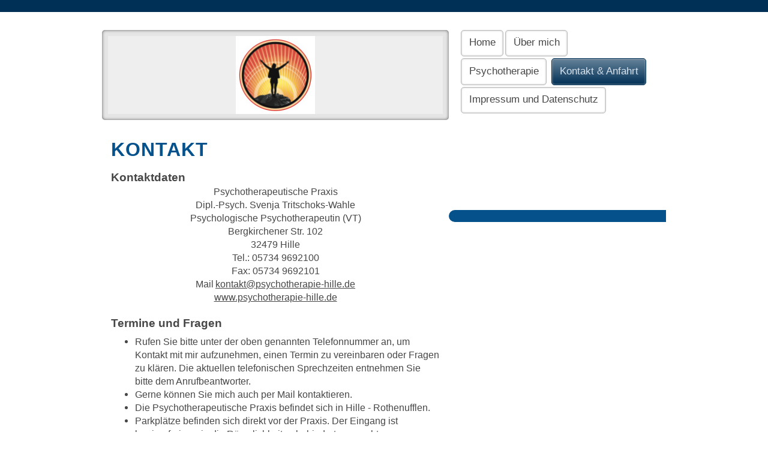

--- FILE ---
content_type: text/html; charset=UTF-8
request_url: https://www.psychotherapie-hille.de/kontakt-anfahrt/
body_size: 5409
content:
<!DOCTYPE html>
<html lang="de"  ><head prefix="og: http://ogp.me/ns# fb: http://ogp.me/ns/fb# business: http://ogp.me/ns/business#">
    <meta http-equiv="Content-Type" content="text/html; charset=utf-8"/>
    <meta name="generator" content="IONOS MyWebsite"/>
        
    <link rel="dns-prefetch" href="//cdn.website-start.de/"/>
    <link rel="dns-prefetch" href="//119.mod.mywebsite-editor.com"/>
    <link rel="dns-prefetch" href="https://119.sb.mywebsite-editor.com/"/>
    <link rel="shortcut icon" href="//cdn.website-start.de/favicon.ico"/>
        <title>Psychotherapie Hille - Kontakt &amp; Anfahrt</title>
    <style type="text/css">@media screen and (max-device-width: 1024px) {.diyw a.switchViewWeb {display: inline !important;}}</style>
    <style type="text/css">@media screen and (min-device-width: 1024px) {
            .mediumScreenDisabled { display:block }
            .smallScreenDisabled { display:block }
        }
        @media screen and (max-device-width: 1024px) { .mediumScreenDisabled { display:none } }
        @media screen and (max-device-width: 568px) { .smallScreenDisabled { display:none } }
                @media screen and (min-width: 1024px) {
            .mobilepreview .mediumScreenDisabled { display:block }
            .mobilepreview .smallScreenDisabled { display:block }
        }
        @media screen and (max-width: 1024px) { .mobilepreview .mediumScreenDisabled { display:none } }
        @media screen and (max-width: 568px) { .mobilepreview .smallScreenDisabled { display:none } }</style>
    <meta name="viewport" content="width=device-width, initial-scale=1, maximum-scale=1, minimal-ui"/>

<meta name="format-detection" content="telephone=no"/>
        <meta name="keywords" content="Kontakt"/>
            <meta name="description" content=", Hannover"/>
            <meta name="robots" content="index,follow"/>
        <link href="//cdn.website-start.de/templates/2027/style.css?1763478093678" rel="stylesheet" type="text/css"/>
    <link href="https://www.psychotherapie-hille.de/s/style/theming.css?1719908669" rel="stylesheet" type="text/css"/>
    <link href="//cdn.website-start.de/app/cdn/min/group/web.css?1763478093678" rel="stylesheet" type="text/css"/>
<link href="//cdn.website-start.de/app/cdn/min/moduleserver/css/de_DE/common,shoppingbasket?1763478093678" rel="stylesheet" type="text/css"/>
    <link href="//cdn.website-start.de/app/cdn/min/group/mobilenavigation.css?1763478093678" rel="stylesheet" type="text/css"/>
    <link href="https://119.sb.mywebsite-editor.com/app/logstate2-css.php?site=963537786&amp;t=1769023974" rel="stylesheet" type="text/css"/>

<script type="text/javascript">
    /* <![CDATA[ */
var stagingMode = '';
    /* ]]> */
</script>
<script src="https://119.sb.mywebsite-editor.com/app/logstate-js.php?site=963537786&amp;t=1769023974"></script>

    <link href="//cdn.website-start.de/templates/2027/print.css?1763478093678" rel="stylesheet" media="print" type="text/css"/>
    <script type="text/javascript">
    /* <![CDATA[ */
    var systemurl = 'https://119.sb.mywebsite-editor.com/';
    var webPath = '/';
    var proxyName = '';
    var webServerName = 'www.psychotherapie-hille.de';
    var sslServerUrl = 'https://www.psychotherapie-hille.de';
    var nonSslServerUrl = 'http://www.psychotherapie-hille.de';
    var webserverProtocol = 'http://';
    var nghScriptsUrlPrefix = '//119.mod.mywebsite-editor.com';
    var sessionNamespace = 'DIY_SB';
    var jimdoData = {
        cdnUrl:  '//cdn.website-start.de/',
        messages: {
            lightBox: {
    image : 'Bild',
    of: 'von'
}

        },
        isTrial: 0,
        pageId: 75543    };
    var script_basisID = "963537786";

    diy = window.diy || {};
    diy.web = diy.web || {};

        diy.web.jsBaseUrl = "//cdn.website-start.de/s/build/";

    diy.context = diy.context || {};
    diy.context.type = diy.context.type || 'web';
    /* ]]> */
</script>

<script type="text/javascript" src="//cdn.website-start.de/app/cdn/min/group/web.js?1763478093678" crossorigin="anonymous"></script><script type="text/javascript" src="//cdn.website-start.de/s/build/web.bundle.js?1763478093678" crossorigin="anonymous"></script><script type="text/javascript" src="//cdn.website-start.de/app/cdn/min/group/mobilenavigation.js?1763478093678" crossorigin="anonymous"></script><script src="//cdn.website-start.de/app/cdn/min/moduleserver/js/de_DE/common,shoppingbasket?1763478093678"></script>
<script type="text/javascript" src="https://cdn.website-start.de/proxy/apps/static/resource/dependencies/"></script><script type="text/javascript">
                    if (typeof require !== 'undefined') {
                        require.config({
                            waitSeconds : 10,
                            baseUrl : 'https://cdn.website-start.de/proxy/apps/static/js/'
                        });
                    }
                </script><script type="text/javascript" src="//cdn.website-start.de/app/cdn/min/group/pfcsupport.js?1763478093678" crossorigin="anonymous"></script>    <meta property="og:type" content="business.business"/>
    <meta property="og:url" content="https://www.psychotherapie-hille.de/kontakt-anfahrt/"/>
    <meta property="og:title" content="Psychotherapie Hille - Kontakt &amp; Anfahrt"/>
            <meta property="og:description" content=", Hannover"/>
                <meta property="og:image" content="https://www.psychotherapie-hille.de/s/misc/logo.jpg?t=1766204946"/>
        <meta property="business:contact_data:country_name" content="Deutschland"/>
    <meta property="business:contact_data:street_address" content="Apothekenstr. 18"/>
    <meta property="business:contact_data:locality" content="Hille"/>
    
    <meta property="business:contact_data:email" content="kontakt@psychotherapie-hille.de"/>
    <meta property="business:contact_data:postal_code" content="32479"/>
    
    
    
</head>


<body class="body   cc-pagemode-default diyfeSidebarRight diy-market-de_DE" data-pageid="75543" id="page-75543">
    
    <div class="diyw">
        <!-- markup changed -->
<div class="diyweb diywebClark diywebSingleNav">
<div class="diyfeMobileNav">
		
<nav id="diyfeMobileNav" class="diyfeCA diyfeCA1" role="navigation">
    <a title="Navigation aufklappen/zuklappen">Navigation aufklappen/zuklappen</a>
    <ul class="mainNav1"><li class=" hasSubNavigation"><a data-page-id="75542" href="https://www.psychotherapie-hille.de/" class=" level_1"><span>Home</span></a></li><li class=" hasSubNavigation"><a data-page-id="195523" href="https://www.psychotherapie-hille.de/über-mich/" class=" level_1"><span>Über mich</span></a></li><li class=" hasSubNavigation"><a data-page-id="300998" href="https://www.psychotherapie-hille.de/psychotherapie/" class=" level_1"><span>Psychotherapie</span></a></li><li class="current hasSubNavigation"><a data-page-id="75543" href="https://www.psychotherapie-hille.de/kontakt-anfahrt/" class="current level_1"><span>Kontakt &amp; Anfahrt</span></a></li><li class=" hasSubNavigation"><a data-page-id="75544" href="https://www.psychotherapie-hille.de/impressum-und-datenschutz/" class=" level_1"><span>Impressum und Datenschutz</span></a></li></ul></nav>
	</div>
	<div class="diywebColorBar diyfeCA diyfeCA3"></div>
	<div class="diywebContainer diyfeCA diyfeCA1">
		<div class="diywebContent">
			<div class="diywebLiveArea">
				<div class="diywebMain">
					<div class="diywebEmotionHeader">

						
<style type="text/css" media="all">
.diyw div#emotion-header {
        max-width: 558px;
        max-height: 130px;
                background: #EEEEEE;
    }

.diyw div#emotion-header-title-bg {
    left: 0%;
    top: 20%;
    width: 100%;
    height: 15%;

    background-color: #FFFFFF;
    opacity: 0.50;
    filter: alpha(opacity = 50);
    display: none;}
.diyw img#emotion-header-logo {
    left: 38.26%;
    top: 0.00%;
    background: transparent;
            width: 23.48%;
        height: 100.00%;
            }

.diyw div#emotion-header strong#emotion-header-title {
    left: 20%;
    top: 20%;
    color: #000000;
    display: none;    font: normal normal 24px/120% Helvetica, 'Helvetica Neue', 'Trebuchet MS', sans-serif;
}

.diyw div#emotion-no-bg-container{
    max-height: 130px;
}

.diyw div#emotion-no-bg-container .emotion-no-bg-height {
    margin-top: 23.30%;
}
</style>
<div id="emotion-header" data-action="loadView" data-params="active" data-imagescount="0">
    
        <div id="ehSlideshowPlaceholder">
            <div id="ehSlideShow">
                <div class="slide-container">
                                </div>
            </div>
        </div>


        <script type="text/javascript">
        //<![CDATA[
                diy.module.emotionHeader.slideShow.init({ slides: [] });
        //]]>
        </script>

            <div id="emotion-no-bg-container">
            <div class="emotion-no-bg-height"></div>
        </div>
    
                        <a href="https://www.psychotherapie-hille.de/">
        
                    <img id="emotion-header-logo" src="https://www.psychotherapie-hille.de/s/misc/logo.jpg?t=1766204946" alt=""/>
        
                    </a>
            
    
    
    
    <script type="text/javascript">
    //<![CDATA[
    (function ($) {
        function enableSvgTitle() {
                        var titleSvg = $('svg#emotion-header-title-svg'),
                titleHtml = $('#emotion-header-title'),
                emoWidthAbs = 558,
                emoHeightAbs = 130,
                offsetParent,
                titlePosition,
                svgBoxWidth,
                svgBoxHeight;

                        if (titleSvg.length && titleHtml.length) {
                offsetParent = titleHtml.offsetParent();
                titlePosition = titleHtml.position();
                svgBoxWidth = titleHtml.width();
                svgBoxHeight = titleHtml.height();

                                titleSvg.get(0).setAttribute('viewBox', '0 0 ' + svgBoxWidth + ' ' + svgBoxHeight);
                titleSvg.css({
                   left: Math.roundTo(100 * titlePosition.left / offsetParent.width(), 3) + '%',
                   top: Math.roundTo(100 * titlePosition.top / offsetParent.height(), 3) + '%',
                   width: Math.roundTo(100 * svgBoxWidth / emoWidthAbs, 3) + '%',
                   height: Math.roundTo(100 * svgBoxHeight / emoHeightAbs, 3) + '%'
                });

                titleHtml.css('visibility','hidden');
                titleSvg.css('visibility','visible');
            }
        }

        
            var posFunc = function($, overrideSize) {
                var elems = [], containerWidth, containerHeight;
                                    elems.push({
                        selector: '#emotion-header-title',
                        overrideSize: true,
                        horPos: 20,
                        vertPos: 20                    });
                    lastTitleWidth = $('#emotion-header-title').width();
                                                elems.push({
                    selector: '#emotion-header-title-bg',
                    horPos: 0,
                    vertPos: 23.53                });
                                
                containerWidth = parseInt('558');
                containerHeight = parseInt('130');

                for (var i = 0; i < elems.length; ++i) {
                    var el = elems[i],
                        $el = $(el.selector),
                        pos = {
                            left: el.horPos,
                            top: el.vertPos
                        };
                    if (!$el.length) continue;
                    var anchorPos = $el.anchorPosition();
                    anchorPos.$container = $('#emotion-header');

                    if (overrideSize === true || el.overrideSize === true) {
                        anchorPos.setContainerSize(containerWidth, containerHeight);
                    } else {
                        anchorPos.setContainerSize(null, null);
                    }

                    var pxPos = anchorPos.fromAnchorPosition(pos),
                        pcPos = anchorPos.toPercentPosition(pxPos);

                    var elPos = {};
                    if (!isNaN(parseFloat(pcPos.top)) && isFinite(pcPos.top)) {
                        elPos.top = pcPos.top + '%';
                    }
                    if (!isNaN(parseFloat(pcPos.left)) && isFinite(pcPos.left)) {
                        elPos.left = pcPos.left + '%';
                    }
                    $el.css(elPos);
                }

                // switch to svg title
                enableSvgTitle();
            };

                        var $emotionImg = jQuery('#emotion-header-img');
            if ($emotionImg.length > 0) {
                // first position the element based on stored size
                posFunc(jQuery, true);

                // trigger reposition using the real size when the element is loaded
                var ehLoadEvTriggered = false;
                $emotionImg.one('load', function(){
                    posFunc(jQuery);
                    ehLoadEvTriggered = true;
                                    }).each(function() {
                                        if(this.complete || typeof this.complete === 'undefined') {
                        jQuery(this).load();
                    }
                });

                                noLoadTriggeredTimeoutId = setTimeout(function() {
                    if (!ehLoadEvTriggered) {
                        posFunc(jQuery);
                    }
                    window.clearTimeout(noLoadTriggeredTimeoutId)
                }, 5000);//after 5 seconds
            } else {
                jQuery(function(){
                    posFunc(jQuery);
                });
            }

                        if (jQuery.isBrowser && jQuery.isBrowser.ie8) {
                var longTitleRepositionCalls = 0;
                longTitleRepositionInterval = setInterval(function() {
                    if (lastTitleWidth > 0 && lastTitleWidth != jQuery('#emotion-header-title').width()) {
                        posFunc(jQuery);
                    }
                    longTitleRepositionCalls++;
                    // try this for 5 seconds
                    if (longTitleRepositionCalls === 5) {
                        window.clearInterval(longTitleRepositionInterval);
                    }
                }, 1000);//each 1 second
            }

            }(jQuery));
    //]]>
    </script>

    </div>


					</div>
					<div class="diywebGutter">
						
        <div id="content_area">
        	<div id="content_start"></div>
        	
        
        <div id="matrix_183065" class="sortable-matrix" data-matrixId="183065"><div class="n module-type-header diyfeLiveArea "> <h1><span class="diyfeDecoration">Kontakt</span></h1> </div><div class="n module-type-text diyfeLiveArea "> <p><strong><span style="font-family:arial,sans-serif;"><span style="font-size:14.0pt;">Kontaktdaten</span></span></strong></p>
<p align="center" style="margin-bottom:0cm;text-align:center;"><span style="font-family:arial,sans-serif;"><span style="font-size:12.0pt;">Psychotherapeutische Praxis</span></span></p>
<p align="center" style="margin-bottom:0cm;text-align:center;"><span style="font-family:arial,sans-serif;"><span style="font-size:12.0pt;">Dipl.-Psych. Svenja Tritschoks-Wahle</span></span></p>
<p align="center" style="margin-bottom:0cm;text-align:center;"><span style="font-family:arial,sans-serif;"><span style="font-size:12.0pt;">Psychologische Psychotherapeutin (VT)</span></span></p>
<p align="center" style="margin-bottom:0cm;text-align:center;"><span style="font-family:arial,sans-serif;"><span style="font-size:12.0pt;">Bergkirchener Str. 102</span></span></p>
<p align="center" style="margin-bottom:0cm;text-align:center;"><span style="font-family:arial,sans-serif;"><span style="font-size:12.0pt;">32479 Hille</span></span></p>
<p align="center" style="margin-bottom:0cm;text-align:center;"><span style="font-family:arial,sans-serif;"><span style="font-size:12.0pt;">Tel.: 05734 9692100</span></span></p>
<p align="center" style="margin-bottom:0cm;text-align:center;"><span style="font-family:arial,sans-serif;"><span style="font-size:12.0pt;">Fax: 05734 9692101</span></span></p>
<p align="center" style="margin-bottom:0cm;text-align:center;"><span style="font-family:arial,sans-serif;"><span style="font-size:12.0pt;">Mail</span></span> <a href="mailto:kontakt@psychotherapie-hille.de"><span style="font-family:arial,sans-serif;"><span style="font-size:12.0pt;">kontakt@psychotherapie-hille.de</span></span></a></p>
<p align="center" style="margin-bottom:0cm;text-align:center;"><a href="http://www.psychotherapie-hille.de"><span style="font-family:arial,sans-serif;"><span style="font-size:12.0pt;">www.psychotherapie-hille.de</span></span></a></p>
<p> </p>
<p><strong><span style="font-family:arial,sans-serif;"><span style="font-size:14.0pt;">Termine und Fragen</span></span></strong></p>
<ul>
<li><span style="font-family:arial,sans-serif;"><span style="font-size:12.0pt;">Rufen Sie bitte unter der oben genannten Telefonnummer an, um Kontakt mit mir aufzunehmen, einen Termin zu vereinbaren
oder Fragen zu klären. Die aktuellen telefonischen Sprechzeiten entnehmen Sie bitte dem Anrufbeantworter.</span></span></li>
<li><span style="font-family:arial,sans-serif;"><span style="font-size:12.0pt;">Gerne können Sie mich auch per Mail kontaktieren.</span></span></li>
<li><span style="font-family:arial,sans-serif;"><span style="font-size:12.0pt;">Die Psychotherapeutische Praxis befindet sich in Hille - Rothenufflen.</span></span></li>
<li><span style="font-family:arial,sans-serif;"><span style="font-size:12.0pt;">Parkplätze befinden sich direkt vor der Praxis. Der Eingang ist barrierefrei sowie die Räumlichkeiten
behindertengerecht.</span></span><br/>
 </li>
</ul> </div><div class="n module-type-hr diyfeLiveArea "> <div style="padding: 0px 0px">
    <div class="hr"></div>
</div>
 </div><div class="n module-type-text diyfeLiveArea "> <p>Haben Sie Fragen, Wünsche oder Anregungen? Bitte nehmen Sie Kontakt mit uns auf, wir helfen Ihnen gerne weiter!</p> </div></div>
        
        
        </div>
					</div>
				</div>
				<div class="diywebSecondary">
					<div class="diywebSpacer">
						<div class="diywebNav diywebNav1">
							<div class="diywebGutter">
								<div class="webnavigation"><ul id="mainNav1" class="mainNav1"><li class="navTopItemGroup_1"><a data-page-id="75542" href="https://www.psychotherapie-hille.de/" class="level_1"><span>Home</span></a></li><li class="navTopItemGroup_2"><a data-page-id="195523" href="https://www.psychotherapie-hille.de/über-mich/" class="level_1"><span>Über mich</span></a></li><li class="navTopItemGroup_3"><a data-page-id="300998" href="https://www.psychotherapie-hille.de/psychotherapie/" class="level_1"><span>Psychotherapie</span></a></li><li class="navTopItemGroup_4"><a data-page-id="75543" href="https://www.psychotherapie-hille.de/kontakt-anfahrt/" class="current level_1"><span>Kontakt &amp; Anfahrt</span></a></li><li class="navTopItemGroup_5"><a data-page-id="75544" href="https://www.psychotherapie-hille.de/impressum-und-datenschutz/" class="level_1"><span>Impressum und Datenschutz</span></a></li></ul></div>
							</div>
						</div>
						<div class="diywebNav diywebNav23">
							<div class="diywebGutter">
								<div class="webnavigation"></div>
							</div>
						</div>
					</div>
					<div class="diywebSidebar diyfeCA diyfeCA4">
						<div class="diywebGutter">
							<div id="matrix_183060" class="sortable-matrix" data-matrixId="183060"></div>
						</div>
					</div>
				</div><!-- .diywebSidebar -->
			</div><!-- .diywebSecondary -->
		</div><!-- .diywebContent -->
	</div><!-- .diywebContainer -->
	<div class="diyfeCA diyfeCA3">
		<div class="diywebContainer">
			<div class="diywebFooter">
				<div class="diywebLiveArea">
					<div id="contentfooter">
    <div class="leftrow">
                        <a rel="nofollow" href="javascript:window.print();">
                    <img class="inline" height="14" width="18" src="//cdn.website-start.de/s/img/cc/printer.gif" alt=""/>
                    Druckversion                </a> <span class="footer-separator">|</span>
                <a href="https://www.psychotherapie-hille.de/sitemap/">Sitemap</a>
                        <br/> © nt-designs.de
            </div>
    <script type="text/javascript">
        window.diy.ux.Captcha.locales = {
            generateNewCode: 'Neuen Code generieren',
            enterCode: 'Bitte geben Sie den Code ein'
        };
        window.diy.ux.Cap2.locales = {
            generateNewCode: 'Neuen Code generieren',
            enterCode: 'Bitte geben Sie den Code ein'
        };
    </script>
    <div class="rightrow">
                    <span class="loggedout">
                <a rel="nofollow" id="login" href="https://login.1and1-editor.com/963537786/www.psychotherapie-hille.de/de?pageId=75543">
                    Login                </a>
            </span>
                <p><a class="diyw switchViewWeb" href="javascript:switchView('desktop');">Webansicht</a><a class="diyw switchViewMobile" href="javascript:switchView('mobile');">Mobile-Ansicht</a></p>
                <span class="loggedin">
            <a rel="nofollow" id="logout" href="https://119.sb.mywebsite-editor.com/app/cms/logout.php">Logout</a> <span class="footer-separator">|</span>
            <a rel="nofollow" id="edit" href="https://119.sb.mywebsite-editor.com/app/963537786/75543/">Seite bearbeiten</a>
        </span>
    </div>
</div>
            <div id="loginbox" class="hidden">
                <script type="text/javascript">
                    /* <![CDATA[ */
                    function forgotpw_popup() {
                        var url = 'https://passwort.1und1.de/xml/request/RequestStart';
                        fenster = window.open(url, "fenster1", "width=600,height=400,status=yes,scrollbars=yes,resizable=yes");
                        // IE8 doesn't return the window reference instantly or at all.
                        // It may appear the call failed and fenster is null
                        if (fenster && fenster.focus) {
                            fenster.focus();
                        }
                    }
                    /* ]]> */
                </script>
                                <img class="logo" src="//cdn.website-start.de/s/img/logo.gif" alt="IONOS" title="IONOS"/>

                <div id="loginboxOuter"></div>
            </div>
        

				</div>
			</div><!-- .diywebFooter -->

		</div>
	</div>
</div><!-- .diyweb -->    </div>

    
    </body>


<!-- rendered at Sat, 20 Dec 2025 05:29:06 +0100 -->
</html>
